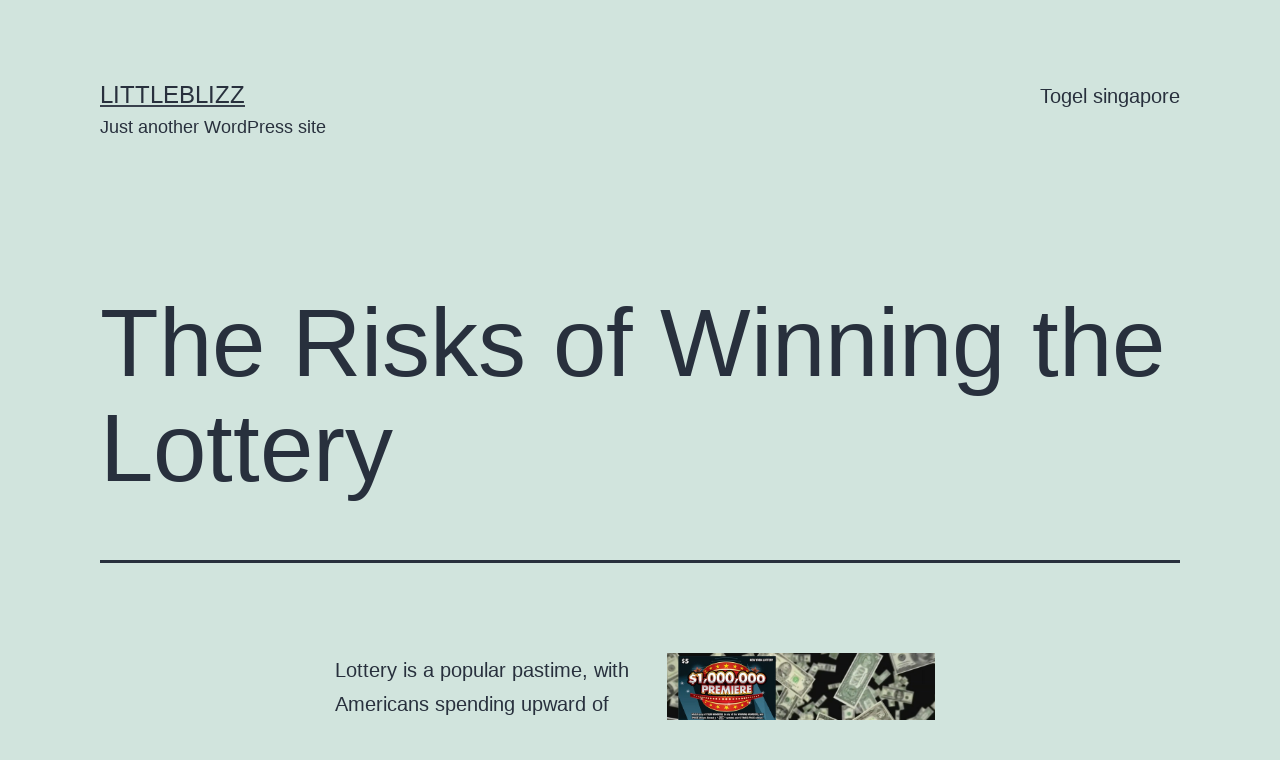

--- FILE ---
content_type: text/html; charset=UTF-8
request_url: http://littleblizz.com/index.php/2023/07/20/the-risks-of-winning-the-lottery/
body_size: 9127
content:
<!doctype html>
<html lang="en-US" >
<head>
	<meta charset="UTF-8" />
	<meta name="viewport" content="width=device-width, initial-scale=1.0" />
	<meta name='robots' content='index, follow, max-image-preview:large, max-snippet:-1, max-video-preview:-1' />

	<!-- This site is optimized with the Yoast SEO plugin v26.7 - https://yoast.com/wordpress/plugins/seo/ -->
	<title>The Hidden Risks of Winning the Lottery Explained</title>
	<meta name="description" content="Discover the hidden dangers of hitting the jackpot, from financial pitfalls to personal challenges that can arise after winning the lottery." />
	<link rel="canonical" href="http://littleblizz.com/index.php/2023/07/20/the-risks-of-winning-the-lottery/" />
	<meta property="og:locale" content="en_US" />
	<meta property="og:type" content="article" />
	<meta property="og:title" content="The Hidden Risks of Winning the Lottery Explained" />
	<meta property="og:description" content="Discover the hidden dangers of hitting the jackpot, from financial pitfalls to personal challenges that can arise after winning the lottery." />
	<meta property="og:url" content="http://littleblizz.com/index.php/2023/07/20/the-risks-of-winning-the-lottery/" />
	<meta property="og:site_name" content="littleblizz" />
	<meta property="article:published_time" content="2023-07-20T10:30:11+00:00" />
	<meta property="article:modified_time" content="2023-07-20T10:30:12+00:00" />
	<meta property="og:image" content="https://i.imgur.com/7R3ijb9.jpg" />
	<meta name="author" content="adminlit" />
	<meta name="twitter:card" content="summary_large_image" />
	<meta name="twitter:label1" content="Written by" />
	<meta name="twitter:data1" content="adminlit" />
	<meta name="twitter:label2" content="Est. reading time" />
	<meta name="twitter:data2" content="2 minutes" />
	<script type="application/ld+json" class="yoast-schema-graph">{"@context":"https://schema.org","@graph":[{"@type":"Article","@id":"http://littleblizz.com/index.php/2023/07/20/the-risks-of-winning-the-lottery/#article","isPartOf":{"@id":"http://littleblizz.com/index.php/2023/07/20/the-risks-of-winning-the-lottery/"},"author":{"name":"adminlit","@id":"https://littleblizz.com/#/schema/person/3e32727a7e0243b993c544974cafe262"},"headline":"The Risks of Winning the Lottery","datePublished":"2023-07-20T10:30:11+00:00","dateModified":"2023-07-20T10:30:12+00:00","mainEntityOfPage":{"@id":"http://littleblizz.com/index.php/2023/07/20/the-risks-of-winning-the-lottery/"},"wordCount":309,"image":{"@id":"http://littleblizz.com/index.php/2023/07/20/the-risks-of-winning-the-lottery/#primaryimage"},"thumbnailUrl":"https://i.imgur.com/7R3ijb9.jpg","inLanguage":"en-US"},{"@type":"WebPage","@id":"http://littleblizz.com/index.php/2023/07/20/the-risks-of-winning-the-lottery/","url":"http://littleblizz.com/index.php/2023/07/20/the-risks-of-winning-the-lottery/","name":"The Hidden Risks of Winning the Lottery Explained","isPartOf":{"@id":"https://littleblizz.com/#website"},"primaryImageOfPage":{"@id":"http://littleblizz.com/index.php/2023/07/20/the-risks-of-winning-the-lottery/#primaryimage"},"image":{"@id":"http://littleblizz.com/index.php/2023/07/20/the-risks-of-winning-the-lottery/#primaryimage"},"thumbnailUrl":"https://i.imgur.com/7R3ijb9.jpg","datePublished":"2023-07-20T10:30:11+00:00","dateModified":"2023-07-20T10:30:12+00:00","author":{"@id":"https://littleblizz.com/#/schema/person/3e32727a7e0243b993c544974cafe262"},"description":"Discover the hidden dangers of hitting the jackpot, from financial pitfalls to personal challenges that can arise after winning the lottery.","breadcrumb":{"@id":"http://littleblizz.com/index.php/2023/07/20/the-risks-of-winning-the-lottery/#breadcrumb"},"inLanguage":"en-US","potentialAction":[{"@type":"ReadAction","target":["http://littleblizz.com/index.php/2023/07/20/the-risks-of-winning-the-lottery/"]}]},{"@type":"ImageObject","inLanguage":"en-US","@id":"http://littleblizz.com/index.php/2023/07/20/the-risks-of-winning-the-lottery/#primaryimage","url":"https://i.imgur.com/7R3ijb9.jpg","contentUrl":"https://i.imgur.com/7R3ijb9.jpg"},{"@type":"BreadcrumbList","@id":"http://littleblizz.com/index.php/2023/07/20/the-risks-of-winning-the-lottery/#breadcrumb","itemListElement":[{"@type":"ListItem","position":1,"name":"الرئيسية","item":"https://littleblizz.com/"},{"@type":"ListItem","position":2,"name":"The Risks of Winning the Lottery"}]},{"@type":"WebSite","@id":"https://littleblizz.com/#website","url":"https://littleblizz.com/","name":"littleblizz","description":"Just another WordPress site","potentialAction":[{"@type":"SearchAction","target":{"@type":"EntryPoint","urlTemplate":"https://littleblizz.com/?s={search_term_string}"},"query-input":{"@type":"PropertyValueSpecification","valueRequired":true,"valueName":"search_term_string"}}],"inLanguage":"en-US"},{"@type":"Person","@id":"https://littleblizz.com/#/schema/person/3e32727a7e0243b993c544974cafe262","name":"adminlit","image":{"@type":"ImageObject","inLanguage":"en-US","@id":"https://littleblizz.com/#/schema/person/image/","url":"https://secure.gravatar.com/avatar/2e6951b68561a53a4644eb70f84e3cd65fb898784c96cc0d42471e383c35c81e?s=96&d=mm&r=g","contentUrl":"https://secure.gravatar.com/avatar/2e6951b68561a53a4644eb70f84e3cd65fb898784c96cc0d42471e383c35c81e?s=96&d=mm&r=g","caption":"adminlit"},"sameAs":["https://littleblizz.com"],"url":"http://littleblizz.com/index.php/author/adminlit/"}]}</script>
	<!-- / Yoast SEO plugin. -->


<link rel="alternate" type="application/rss+xml" title="littleblizz &raquo; Feed" href="http://littleblizz.com/index.php/feed/" />
<link rel="alternate" title="oEmbed (JSON)" type="application/json+oembed" href="http://littleblizz.com/index.php/wp-json/oembed/1.0/embed?url=http%3A%2F%2Flittleblizz.com%2Findex.php%2F2023%2F07%2F20%2Fthe-risks-of-winning-the-lottery%2F" />
<link rel="alternate" title="oEmbed (XML)" type="text/xml+oembed" href="http://littleblizz.com/index.php/wp-json/oembed/1.0/embed?url=http%3A%2F%2Flittleblizz.com%2Findex.php%2F2023%2F07%2F20%2Fthe-risks-of-winning-the-lottery%2F&#038;format=xml" />
<style id='wp-img-auto-sizes-contain-inline-css'>
img:is([sizes=auto i],[sizes^="auto," i]){contain-intrinsic-size:3000px 1500px}
/*# sourceURL=wp-img-auto-sizes-contain-inline-css */
</style>

<style id='wp-emoji-styles-inline-css'>

	img.wp-smiley, img.emoji {
		display: inline !important;
		border: none !important;
		box-shadow: none !important;
		height: 1em !important;
		width: 1em !important;
		margin: 0 0.07em !important;
		vertical-align: -0.1em !important;
		background: none !important;
		padding: 0 !important;
	}
/*# sourceURL=wp-emoji-styles-inline-css */
</style>
<link rel='stylesheet' id='wp-block-library-css' href='http://littleblizz.com/wp-includes/css/dist/block-library/style.min.css?ver=6.9' media='all' />
<style id='global-styles-inline-css'>
:root{--wp--preset--aspect-ratio--square: 1;--wp--preset--aspect-ratio--4-3: 4/3;--wp--preset--aspect-ratio--3-4: 3/4;--wp--preset--aspect-ratio--3-2: 3/2;--wp--preset--aspect-ratio--2-3: 2/3;--wp--preset--aspect-ratio--16-9: 16/9;--wp--preset--aspect-ratio--9-16: 9/16;--wp--preset--color--black: #000000;--wp--preset--color--cyan-bluish-gray: #abb8c3;--wp--preset--color--white: #FFFFFF;--wp--preset--color--pale-pink: #f78da7;--wp--preset--color--vivid-red: #cf2e2e;--wp--preset--color--luminous-vivid-orange: #ff6900;--wp--preset--color--luminous-vivid-amber: #fcb900;--wp--preset--color--light-green-cyan: #7bdcb5;--wp--preset--color--vivid-green-cyan: #00d084;--wp--preset--color--pale-cyan-blue: #8ed1fc;--wp--preset--color--vivid-cyan-blue: #0693e3;--wp--preset--color--vivid-purple: #9b51e0;--wp--preset--color--dark-gray: #28303D;--wp--preset--color--gray: #39414D;--wp--preset--color--green: #D1E4DD;--wp--preset--color--blue: #D1DFE4;--wp--preset--color--purple: #D1D1E4;--wp--preset--color--red: #E4D1D1;--wp--preset--color--orange: #E4DAD1;--wp--preset--color--yellow: #EEEADD;--wp--preset--gradient--vivid-cyan-blue-to-vivid-purple: linear-gradient(135deg,rgb(6,147,227) 0%,rgb(155,81,224) 100%);--wp--preset--gradient--light-green-cyan-to-vivid-green-cyan: linear-gradient(135deg,rgb(122,220,180) 0%,rgb(0,208,130) 100%);--wp--preset--gradient--luminous-vivid-amber-to-luminous-vivid-orange: linear-gradient(135deg,rgb(252,185,0) 0%,rgb(255,105,0) 100%);--wp--preset--gradient--luminous-vivid-orange-to-vivid-red: linear-gradient(135deg,rgb(255,105,0) 0%,rgb(207,46,46) 100%);--wp--preset--gradient--very-light-gray-to-cyan-bluish-gray: linear-gradient(135deg,rgb(238,238,238) 0%,rgb(169,184,195) 100%);--wp--preset--gradient--cool-to-warm-spectrum: linear-gradient(135deg,rgb(74,234,220) 0%,rgb(151,120,209) 20%,rgb(207,42,186) 40%,rgb(238,44,130) 60%,rgb(251,105,98) 80%,rgb(254,248,76) 100%);--wp--preset--gradient--blush-light-purple: linear-gradient(135deg,rgb(255,206,236) 0%,rgb(152,150,240) 100%);--wp--preset--gradient--blush-bordeaux: linear-gradient(135deg,rgb(254,205,165) 0%,rgb(254,45,45) 50%,rgb(107,0,62) 100%);--wp--preset--gradient--luminous-dusk: linear-gradient(135deg,rgb(255,203,112) 0%,rgb(199,81,192) 50%,rgb(65,88,208) 100%);--wp--preset--gradient--pale-ocean: linear-gradient(135deg,rgb(255,245,203) 0%,rgb(182,227,212) 50%,rgb(51,167,181) 100%);--wp--preset--gradient--electric-grass: linear-gradient(135deg,rgb(202,248,128) 0%,rgb(113,206,126) 100%);--wp--preset--gradient--midnight: linear-gradient(135deg,rgb(2,3,129) 0%,rgb(40,116,252) 100%);--wp--preset--gradient--purple-to-yellow: linear-gradient(160deg, #D1D1E4 0%, #EEEADD 100%);--wp--preset--gradient--yellow-to-purple: linear-gradient(160deg, #EEEADD 0%, #D1D1E4 100%);--wp--preset--gradient--green-to-yellow: linear-gradient(160deg, #D1E4DD 0%, #EEEADD 100%);--wp--preset--gradient--yellow-to-green: linear-gradient(160deg, #EEEADD 0%, #D1E4DD 100%);--wp--preset--gradient--red-to-yellow: linear-gradient(160deg, #E4D1D1 0%, #EEEADD 100%);--wp--preset--gradient--yellow-to-red: linear-gradient(160deg, #EEEADD 0%, #E4D1D1 100%);--wp--preset--gradient--purple-to-red: linear-gradient(160deg, #D1D1E4 0%, #E4D1D1 100%);--wp--preset--gradient--red-to-purple: linear-gradient(160deg, #E4D1D1 0%, #D1D1E4 100%);--wp--preset--font-size--small: 18px;--wp--preset--font-size--medium: 20px;--wp--preset--font-size--large: 24px;--wp--preset--font-size--x-large: 42px;--wp--preset--font-size--extra-small: 16px;--wp--preset--font-size--normal: 20px;--wp--preset--font-size--extra-large: 40px;--wp--preset--font-size--huge: 96px;--wp--preset--font-size--gigantic: 144px;--wp--preset--spacing--20: 0.44rem;--wp--preset--spacing--30: 0.67rem;--wp--preset--spacing--40: 1rem;--wp--preset--spacing--50: 1.5rem;--wp--preset--spacing--60: 2.25rem;--wp--preset--spacing--70: 3.38rem;--wp--preset--spacing--80: 5.06rem;--wp--preset--shadow--natural: 6px 6px 9px rgba(0, 0, 0, 0.2);--wp--preset--shadow--deep: 12px 12px 50px rgba(0, 0, 0, 0.4);--wp--preset--shadow--sharp: 6px 6px 0px rgba(0, 0, 0, 0.2);--wp--preset--shadow--outlined: 6px 6px 0px -3px rgb(255, 255, 255), 6px 6px rgb(0, 0, 0);--wp--preset--shadow--crisp: 6px 6px 0px rgb(0, 0, 0);}:where(.is-layout-flex){gap: 0.5em;}:where(.is-layout-grid){gap: 0.5em;}body .is-layout-flex{display: flex;}.is-layout-flex{flex-wrap: wrap;align-items: center;}.is-layout-flex > :is(*, div){margin: 0;}body .is-layout-grid{display: grid;}.is-layout-grid > :is(*, div){margin: 0;}:where(.wp-block-columns.is-layout-flex){gap: 2em;}:where(.wp-block-columns.is-layout-grid){gap: 2em;}:where(.wp-block-post-template.is-layout-flex){gap: 1.25em;}:where(.wp-block-post-template.is-layout-grid){gap: 1.25em;}.has-black-color{color: var(--wp--preset--color--black) !important;}.has-cyan-bluish-gray-color{color: var(--wp--preset--color--cyan-bluish-gray) !important;}.has-white-color{color: var(--wp--preset--color--white) !important;}.has-pale-pink-color{color: var(--wp--preset--color--pale-pink) !important;}.has-vivid-red-color{color: var(--wp--preset--color--vivid-red) !important;}.has-luminous-vivid-orange-color{color: var(--wp--preset--color--luminous-vivid-orange) !important;}.has-luminous-vivid-amber-color{color: var(--wp--preset--color--luminous-vivid-amber) !important;}.has-light-green-cyan-color{color: var(--wp--preset--color--light-green-cyan) !important;}.has-vivid-green-cyan-color{color: var(--wp--preset--color--vivid-green-cyan) !important;}.has-pale-cyan-blue-color{color: var(--wp--preset--color--pale-cyan-blue) !important;}.has-vivid-cyan-blue-color{color: var(--wp--preset--color--vivid-cyan-blue) !important;}.has-vivid-purple-color{color: var(--wp--preset--color--vivid-purple) !important;}.has-black-background-color{background-color: var(--wp--preset--color--black) !important;}.has-cyan-bluish-gray-background-color{background-color: var(--wp--preset--color--cyan-bluish-gray) !important;}.has-white-background-color{background-color: var(--wp--preset--color--white) !important;}.has-pale-pink-background-color{background-color: var(--wp--preset--color--pale-pink) !important;}.has-vivid-red-background-color{background-color: var(--wp--preset--color--vivid-red) !important;}.has-luminous-vivid-orange-background-color{background-color: var(--wp--preset--color--luminous-vivid-orange) !important;}.has-luminous-vivid-amber-background-color{background-color: var(--wp--preset--color--luminous-vivid-amber) !important;}.has-light-green-cyan-background-color{background-color: var(--wp--preset--color--light-green-cyan) !important;}.has-vivid-green-cyan-background-color{background-color: var(--wp--preset--color--vivid-green-cyan) !important;}.has-pale-cyan-blue-background-color{background-color: var(--wp--preset--color--pale-cyan-blue) !important;}.has-vivid-cyan-blue-background-color{background-color: var(--wp--preset--color--vivid-cyan-blue) !important;}.has-vivid-purple-background-color{background-color: var(--wp--preset--color--vivid-purple) !important;}.has-black-border-color{border-color: var(--wp--preset--color--black) !important;}.has-cyan-bluish-gray-border-color{border-color: var(--wp--preset--color--cyan-bluish-gray) !important;}.has-white-border-color{border-color: var(--wp--preset--color--white) !important;}.has-pale-pink-border-color{border-color: var(--wp--preset--color--pale-pink) !important;}.has-vivid-red-border-color{border-color: var(--wp--preset--color--vivid-red) !important;}.has-luminous-vivid-orange-border-color{border-color: var(--wp--preset--color--luminous-vivid-orange) !important;}.has-luminous-vivid-amber-border-color{border-color: var(--wp--preset--color--luminous-vivid-amber) !important;}.has-light-green-cyan-border-color{border-color: var(--wp--preset--color--light-green-cyan) !important;}.has-vivid-green-cyan-border-color{border-color: var(--wp--preset--color--vivid-green-cyan) !important;}.has-pale-cyan-blue-border-color{border-color: var(--wp--preset--color--pale-cyan-blue) !important;}.has-vivid-cyan-blue-border-color{border-color: var(--wp--preset--color--vivid-cyan-blue) !important;}.has-vivid-purple-border-color{border-color: var(--wp--preset--color--vivid-purple) !important;}.has-vivid-cyan-blue-to-vivid-purple-gradient-background{background: var(--wp--preset--gradient--vivid-cyan-blue-to-vivid-purple) !important;}.has-light-green-cyan-to-vivid-green-cyan-gradient-background{background: var(--wp--preset--gradient--light-green-cyan-to-vivid-green-cyan) !important;}.has-luminous-vivid-amber-to-luminous-vivid-orange-gradient-background{background: var(--wp--preset--gradient--luminous-vivid-amber-to-luminous-vivid-orange) !important;}.has-luminous-vivid-orange-to-vivid-red-gradient-background{background: var(--wp--preset--gradient--luminous-vivid-orange-to-vivid-red) !important;}.has-very-light-gray-to-cyan-bluish-gray-gradient-background{background: var(--wp--preset--gradient--very-light-gray-to-cyan-bluish-gray) !important;}.has-cool-to-warm-spectrum-gradient-background{background: var(--wp--preset--gradient--cool-to-warm-spectrum) !important;}.has-blush-light-purple-gradient-background{background: var(--wp--preset--gradient--blush-light-purple) !important;}.has-blush-bordeaux-gradient-background{background: var(--wp--preset--gradient--blush-bordeaux) !important;}.has-luminous-dusk-gradient-background{background: var(--wp--preset--gradient--luminous-dusk) !important;}.has-pale-ocean-gradient-background{background: var(--wp--preset--gradient--pale-ocean) !important;}.has-electric-grass-gradient-background{background: var(--wp--preset--gradient--electric-grass) !important;}.has-midnight-gradient-background{background: var(--wp--preset--gradient--midnight) !important;}.has-small-font-size{font-size: var(--wp--preset--font-size--small) !important;}.has-medium-font-size{font-size: var(--wp--preset--font-size--medium) !important;}.has-large-font-size{font-size: var(--wp--preset--font-size--large) !important;}.has-x-large-font-size{font-size: var(--wp--preset--font-size--x-large) !important;}
/*# sourceURL=global-styles-inline-css */
</style>

<style id='classic-theme-styles-inline-css'>
/*! This file is auto-generated */
.wp-block-button__link{color:#fff;background-color:#32373c;border-radius:9999px;box-shadow:none;text-decoration:none;padding:calc(.667em + 2px) calc(1.333em + 2px);font-size:1.125em}.wp-block-file__button{background:#32373c;color:#fff;text-decoration:none}
/*# sourceURL=/wp-includes/css/classic-themes.min.css */
</style>
<link rel='stylesheet' id='twenty-twenty-one-custom-color-overrides-css' href='http://littleblizz.com/wp-content/themes/twentytwentyone/assets/css/custom-color-overrides.css?ver=2.6' media='all' />
<link rel='stylesheet' id='twenty-twenty-one-style-css' href='http://littleblizz.com/wp-content/themes/twentytwentyone/style.css?ver=2.6' media='all' />
<link rel='stylesheet' id='twenty-twenty-one-print-style-css' href='http://littleblizz.com/wp-content/themes/twentytwentyone/assets/css/print.css?ver=2.6' media='print' />
<script id="twenty-twenty-one-ie11-polyfills-js-after">
( Element.prototype.matches && Element.prototype.closest && window.NodeList && NodeList.prototype.forEach ) || document.write( '<script src="http://littleblizz.com/wp-content/themes/twentytwentyone/assets/js/polyfills.js?ver=2.6"></scr' + 'ipt>' );
//# sourceURL=twenty-twenty-one-ie11-polyfills-js-after
</script>
<script src="http://littleblizz.com/wp-content/themes/twentytwentyone/assets/js/primary-navigation.js?ver=2.6" id="twenty-twenty-one-primary-navigation-script-js" defer data-wp-strategy="defer"></script>
<link rel="https://api.w.org/" href="http://littleblizz.com/index.php/wp-json/" /><link rel="alternate" title="JSON" type="application/json" href="http://littleblizz.com/index.php/wp-json/wp/v2/posts/554" /><link rel="EditURI" type="application/rsd+xml" title="RSD" href="http://littleblizz.com/xmlrpc.php?rsd" />
<meta name="generator" content="WordPress 6.9" />
<link rel='shortlink' href='http://littleblizz.com/?p=554' />
</head>

<body class="wp-singular post-template-default single single-post postid-554 single-format-standard wp-embed-responsive wp-theme-twentytwentyone is-light-theme no-js singular has-main-navigation">
<div id="page" class="site">
	<a class="skip-link screen-reader-text" href="#content">
		Skip to content	</a>

	
<header id="masthead" class="site-header has-title-and-tagline has-menu">

	

<div class="site-branding">

	
						<p class="site-title"><a href="http://littleblizz.com/" rel="home">littleblizz</a></p>
			
			<p class="site-description">
			Just another WordPress site		</p>
	</div><!-- .site-branding -->
	
	<nav id="site-navigation" class="primary-navigation" aria-label="Primary menu">
		<div class="menu-button-container">
			<button id="primary-mobile-menu" class="button" aria-controls="primary-menu-list" aria-expanded="false">
				<span class="dropdown-icon open">Menu					<svg class="svg-icon" width="24" height="24" aria-hidden="true" role="img" focusable="false" viewBox="0 0 24 24" fill="none" xmlns="http://www.w3.org/2000/svg"><path fill-rule="evenodd" clip-rule="evenodd" d="M4.5 6H19.5V7.5H4.5V6ZM4.5 12H19.5V13.5H4.5V12ZM19.5 18H4.5V19.5H19.5V18Z" fill="currentColor"/></svg>				</span>
				<span class="dropdown-icon close">Close					<svg class="svg-icon" width="24" height="24" aria-hidden="true" role="img" focusable="false" viewBox="0 0 24 24" fill="none" xmlns="http://www.w3.org/2000/svg"><path fill-rule="evenodd" clip-rule="evenodd" d="M12 10.9394L5.53033 4.46973L4.46967 5.53039L10.9393 12.0001L4.46967 18.4697L5.53033 19.5304L12 13.0607L18.4697 19.5304L19.5303 18.4697L13.0607 12.0001L19.5303 5.53039L18.4697 4.46973L12 10.9394Z" fill="currentColor"/></svg>				</span>
			</button><!-- #primary-mobile-menu -->
		</div><!-- .menu-button-container -->
		<div class="primary-menu-container"><ul id="primary-menu-list" class="menu-wrapper"><li id="menu-item-1724" class="menu-item menu-item-type-custom menu-item-object-custom menu-item-1724"><a href="https://www.nsbeuw.com/">Togel singapore</a></li>
</ul></div>	</nav><!-- #site-navigation -->
	
</header><!-- #masthead -->

	<div id="content" class="site-content">
		<div id="primary" class="content-area">
			<main id="main" class="site-main">

<article id="post-554" class="post-554 post type-post status-publish format-standard hentry category-uncategorized entry">

	<header class="entry-header alignwide">
		<h1 class="entry-title">The Risks of Winning the Lottery</h1>			</header><!-- .entry-header -->

	<div class="entry-content">
		<p><img decoding="async" src="https://i.imgur.com/7R3ijb9.jpg" alt="Lottery" style="height:auto; max-height:380px; width:auto; margin:0px 10px; max-width:44%;" align="right"> </p>
<p>Lottery is a popular pastime, with Americans spending upward of $100 billion annually on tickets. The prizes range from a few hundred dollars to millions of dollars, with the odds of winning largely determined by chance. Lottery players are disproportionately low-income, nonwhite, and male. In addition to selling lottery tickets, state governments have a hand in encouraging participation by raising taxes on the games and using lottery proceeds for infrastructure projects and education initiatives.</p>
<p>The drawing of lots to determine ownership or other rights is recorded in many ancient documents, and it became commonplace in Europe in the late 15th and early 16th centuries. By the 17th century, the lottery was widely used to raise money for private and public ventures in North America and Europe. Prizes were often in the form of items of unequal value, and this type of lottery is still used today in some jurisdictions.</p>
<p>While a few people may become millionaires by winning the lottery, the vast majority of tickets are sold to players who have no chance of becoming a winner. The odds of winning vary depending on how much you play and how many numbers you match. The most common way to increase your chances of winning is by selecting numbers that are rarely selected or are grouped together. This technique was used by Richard Lustig, who won the lottery seven times within two years using a system he calls “Power Play.”</p>
<p>Lottery is a game of chance that can change lives forever, but it is not without risk. Many lottery winners end up blowing their newfound fortunes on expensive cars and houses, gambling away the money or getting slammed with lawsuits. A certified financial planner told Business Insider that to avoid these traps, lottery winners should assemble a “financial triad” to help plan for their future.</p>
	</div><!-- .entry-content -->

	<footer class="entry-footer default-max-width">
		<div class="posted-by"><span class="posted-on">Published <time class="entry-date published updated" datetime="2023-07-20T10:30:11+00:00">July 20, 2023</time></span><span class="byline">By <a href="http://littleblizz.com/index.php/author/adminlit/" rel="author">adminlit</a></span></div><div class="post-taxonomies"><span class="cat-links">Categorized as <a href="http://littleblizz.com/index.php/category/uncategorized/" rel="category tag">Uncategorized</a> </span></div>	</footer><!-- .entry-footer -->

				
</article><!-- #post-554 -->

	<nav class="navigation post-navigation" aria-label="Posts">
		<h2 class="screen-reader-text">Post navigation</h2>
		<div class="nav-links"><div class="nav-previous"><a href="http://littleblizz.com/index.php/2023/07/19/sbobet-review-39/" rel="prev"><p class="meta-nav"><svg class="svg-icon" width="24" height="24" aria-hidden="true" role="img" focusable="false" viewBox="0 0 24 24" fill="none" xmlns="http://www.w3.org/2000/svg"><path fill-rule="evenodd" clip-rule="evenodd" d="M20 13v-2H8l4-4-1-2-7 7 7 7 1-2-4-4z" fill="currentColor"/></svg>Previous post</p><p class="post-title">Sbobet Review</p></a></div><div class="nav-next"><a href="http://littleblizz.com/index.php/2023/07/21/the-advantages-and-disadvantages-of-online-gambling/" rel="next"><p class="meta-nav">Next post<svg class="svg-icon" width="24" height="24" aria-hidden="true" role="img" focusable="false" viewBox="0 0 24 24" fill="none" xmlns="http://www.w3.org/2000/svg"><path fill-rule="evenodd" clip-rule="evenodd" d="m4 13v-2h12l-4-4 1-2 7 7-7 7-1-2 4-4z" fill="currentColor"/></svg></p><p class="post-title">The Advantages and Disadvantages of Online Gambling</p></a></div></div>
	</nav>			</main><!-- #main -->
		</div><!-- #primary -->
	</div><!-- #content -->

	
	<aside class="widget-area">
		<section id="text-2" class="widget widget_text">			<div class="textwidget"><p><a href="https://ner-wocn.org/"><span data-sheets-root="1">togel macau</span></a></p>
<p><a href="https://dahlialisboa.com/"><span data-sheets-root="1">keluaran kamboja hari ini</span></a></p>
<p><a href="https://o-kusushiclt.com/"><span data-sheets-root="1">togel singapore</span></a></p>
<p><a href="https://americanrestaurantseguin.com/"><span data-sheets-root="1">keluaran macau</span></a></p>
<p><a href="https://wingskenya.com/"><span data-sheets-root="1">toto macau 5d</span></a></p>
<p><a href="https://bridgersfarmltd.com/"><span data-sheets-root="1">pengeluaran macau hari ini</span></a></p>
<p><a href="https://www.bigmamaskitchenatx.com/"><span data-sheets-root="1">keluaran macau hari ini</span></a></p>
<p><a href="https://forum.srpskijezickiatelje.com/"><span data-sheets-root="1">togel macau hari ini</span></a></p>
<p><a href="https://bellordandbrown.com/"><span data-sheets-root="1">keluaran macau</span></a></p>
<p><a href="https://demarioclassiccatering.com/garner-demario-s-classic-catering-happy-hours-specials/"><span data-sheets-root="1">data macau hari ini</span></a></p>
<p><span data-sheets-root="1"><a href="https://www.registrasi.pitpogi-ntt2024.com/">togel macau hari ini</a></span></p>
<p><a href="https://schoolslearningalliance.org/contact/"><span data-sheets-root="1">togel macau</span></a></p>
<p><a href="https://www.arquidiocesedesaoluis.org/"><span data-sheets-root="1">keluaran sdy</span></a></p>
<p><a href="https://greatlakescsmi.org/ontario/"><span data-sheets-root="1">keluaran macau hari ini</span></a></p>
<p>&nbsp;</p>
</div>
		</section>	</aside><!-- .widget-area -->

	
	<footer id="colophon" class="site-footer">

					<nav aria-label="Secondary menu" class="footer-navigation">
				<ul class="footer-navigation-wrapper">
					<li class="menu-item menu-item-type-custom menu-item-object-custom menu-item-1724"><a href="https://www.nsbeuw.com/"><span>Togel singapore</span></a></li>
				</ul><!-- .footer-navigation-wrapper -->
			</nav><!-- .footer-navigation -->
				<div class="site-info">
			<div class="site-name">
																						<a href="http://littleblizz.com/">littleblizz</a>
																		</div><!-- .site-name -->

			
			<div class="powered-by">
				Proudly powered by <a href="https://wordpress.org/">WordPress</a>.			</div><!-- .powered-by -->

		</div><!-- .site-info -->
	</footer><!-- #colophon -->

</div><!-- #page -->

<script type="speculationrules">
{"prefetch":[{"source":"document","where":{"and":[{"href_matches":"/*"},{"not":{"href_matches":["/wp-*.php","/wp-admin/*","/wp-content/uploads/*","/wp-content/*","/wp-content/plugins/*","/wp-content/themes/twentytwentyone/*","/*\\?(.+)"]}},{"not":{"selector_matches":"a[rel~=\"nofollow\"]"}},{"not":{"selector_matches":".no-prefetch, .no-prefetch a"}}]},"eagerness":"conservative"}]}
</script>
<script>document.body.classList.remove("no-js");</script>	<script>
	if ( -1 !== navigator.userAgent.indexOf( 'MSIE' ) || -1 !== navigator.appVersion.indexOf( 'Trident/' ) ) {
		document.body.classList.add( 'is-IE' );
	}
	</script>
	<script src="http://littleblizz.com/wp-content/themes/twentytwentyone/assets/js/responsive-embeds.js?ver=2.6" id="twenty-twenty-one-responsive-embeds-script-js"></script>
<script id="wp-emoji-settings" type="application/json">
{"baseUrl":"https://s.w.org/images/core/emoji/17.0.2/72x72/","ext":".png","svgUrl":"https://s.w.org/images/core/emoji/17.0.2/svg/","svgExt":".svg","source":{"concatemoji":"http://littleblizz.com/wp-includes/js/wp-emoji-release.min.js?ver=6.9"}}
</script>
<script type="module">
/*! This file is auto-generated */
const a=JSON.parse(document.getElementById("wp-emoji-settings").textContent),o=(window._wpemojiSettings=a,"wpEmojiSettingsSupports"),s=["flag","emoji"];function i(e){try{var t={supportTests:e,timestamp:(new Date).valueOf()};sessionStorage.setItem(o,JSON.stringify(t))}catch(e){}}function c(e,t,n){e.clearRect(0,0,e.canvas.width,e.canvas.height),e.fillText(t,0,0);t=new Uint32Array(e.getImageData(0,0,e.canvas.width,e.canvas.height).data);e.clearRect(0,0,e.canvas.width,e.canvas.height),e.fillText(n,0,0);const a=new Uint32Array(e.getImageData(0,0,e.canvas.width,e.canvas.height).data);return t.every((e,t)=>e===a[t])}function p(e,t){e.clearRect(0,0,e.canvas.width,e.canvas.height),e.fillText(t,0,0);var n=e.getImageData(16,16,1,1);for(let e=0;e<n.data.length;e++)if(0!==n.data[e])return!1;return!0}function u(e,t,n,a){switch(t){case"flag":return n(e,"\ud83c\udff3\ufe0f\u200d\u26a7\ufe0f","\ud83c\udff3\ufe0f\u200b\u26a7\ufe0f")?!1:!n(e,"\ud83c\udde8\ud83c\uddf6","\ud83c\udde8\u200b\ud83c\uddf6")&&!n(e,"\ud83c\udff4\udb40\udc67\udb40\udc62\udb40\udc65\udb40\udc6e\udb40\udc67\udb40\udc7f","\ud83c\udff4\u200b\udb40\udc67\u200b\udb40\udc62\u200b\udb40\udc65\u200b\udb40\udc6e\u200b\udb40\udc67\u200b\udb40\udc7f");case"emoji":return!a(e,"\ud83e\u1fac8")}return!1}function f(e,t,n,a){let r;const o=(r="undefined"!=typeof WorkerGlobalScope&&self instanceof WorkerGlobalScope?new OffscreenCanvas(300,150):document.createElement("canvas")).getContext("2d",{willReadFrequently:!0}),s=(o.textBaseline="top",o.font="600 32px Arial",{});return e.forEach(e=>{s[e]=t(o,e,n,a)}),s}function r(e){var t=document.createElement("script");t.src=e,t.defer=!0,document.head.appendChild(t)}a.supports={everything:!0,everythingExceptFlag:!0},new Promise(t=>{let n=function(){try{var e=JSON.parse(sessionStorage.getItem(o));if("object"==typeof e&&"number"==typeof e.timestamp&&(new Date).valueOf()<e.timestamp+604800&&"object"==typeof e.supportTests)return e.supportTests}catch(e){}return null}();if(!n){if("undefined"!=typeof Worker&&"undefined"!=typeof OffscreenCanvas&&"undefined"!=typeof URL&&URL.createObjectURL&&"undefined"!=typeof Blob)try{var e="postMessage("+f.toString()+"("+[JSON.stringify(s),u.toString(),c.toString(),p.toString()].join(",")+"));",a=new Blob([e],{type:"text/javascript"});const r=new Worker(URL.createObjectURL(a),{name:"wpTestEmojiSupports"});return void(r.onmessage=e=>{i(n=e.data),r.terminate(),t(n)})}catch(e){}i(n=f(s,u,c,p))}t(n)}).then(e=>{for(const n in e)a.supports[n]=e[n],a.supports.everything=a.supports.everything&&a.supports[n],"flag"!==n&&(a.supports.everythingExceptFlag=a.supports.everythingExceptFlag&&a.supports[n]);var t;a.supports.everythingExceptFlag=a.supports.everythingExceptFlag&&!a.supports.flag,a.supports.everything||((t=a.source||{}).concatemoji?r(t.concatemoji):t.wpemoji&&t.twemoji&&(r(t.twemoji),r(t.wpemoji)))});
//# sourceURL=http://littleblizz.com/wp-includes/js/wp-emoji-loader.min.js
</script>

<script defer src="https://static.cloudflareinsights.com/beacon.min.js/vcd15cbe7772f49c399c6a5babf22c1241717689176015" integrity="sha512-ZpsOmlRQV6y907TI0dKBHq9Md29nnaEIPlkf84rnaERnq6zvWvPUqr2ft8M1aS28oN72PdrCzSjY4U6VaAw1EQ==" data-cf-beacon='{"version":"2024.11.0","token":"000a214e3cff451aa1cf5bffee09f008","r":1,"server_timing":{"name":{"cfCacheStatus":true,"cfEdge":true,"cfExtPri":true,"cfL4":true,"cfOrigin":true,"cfSpeedBrain":true},"location_startswith":null}}' crossorigin="anonymous"></script>
</body>
</html>


<!-- Page cached by LiteSpeed Cache 7.7 on 2026-01-17 17:57:20 -->